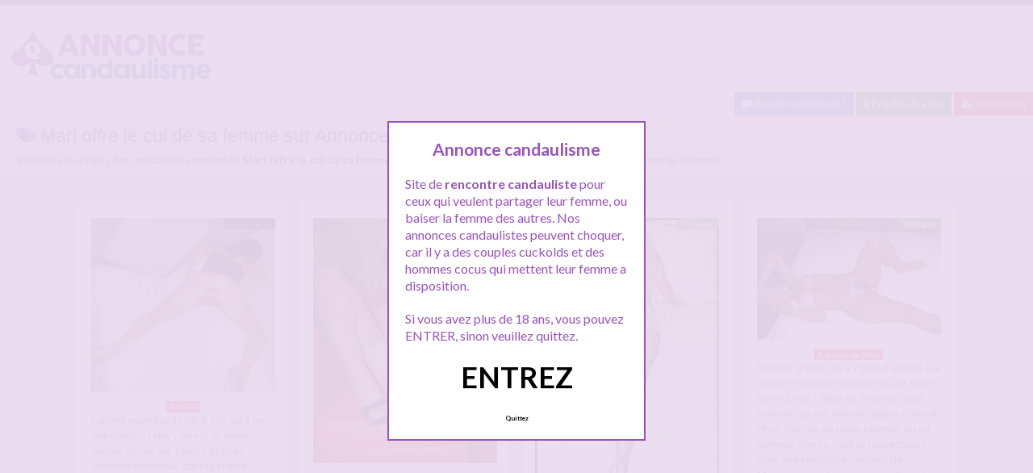

--- FILE ---
content_type: text/html; charset=UTF-8
request_url: http://www.annonce-candaulisme.com/recherche/mari-offre-le-cul-de-sa-femme/
body_size: 11813
content:
<!doctype html>
<!--[if lt IE 7]> <html lang="fr-FR" class="no-js lt-ie9 lt-ie8 lt-ie7" > <![endif]-->
<!--[if IE 7]>    <html lang="fr-FR" class="no-js ie7 lt-ie9 lt-ie8"> <![endif]-->
<!--[if IE 8]>    <html lang="fr-FR" class="no-js ie8 lt-ie9"> <![endif]-->
<!--[if gt IE 8]><!--> <html lang="fr-FR" class="no-js"> <!--<![endif]-->
<head>
<meta charset="UTF-8">
<!-- This content is the property of annonce-candaulisme.COM -->
<!-- no copy is allowed - Since Jan 2015 -->
<script type="text/javascript" language="javascript" src="/wp-content/themes/pinfinity/disclamer.js"></script>
<meta name="viewport" content="width=device-width, initial-scale=1, maximum-scale=1">
<link rel="stylesheet" href="/wp-content/themes/pinfinity/css/bootstrap.min.css">
<link rel="stylesheet" href="https://cdnjs.cloudflare.com/ajax/libs/font-awesome/4.7.0/css/font-awesome.min.css">
<script src="https://code.jquery.com/jquery-3.3.1.slim.min.js" integrity="sha384-q8i/X+965DzO0rT7abK41JStQIAqVgRVzpbzo5smXKp4YfRvH+8abtTE1Pi6jizo" crossorigin="anonymous"></script>
<script src="https://cdnjs.cloudflare.com/ajax/libs/popper.js/1.14.7/umd/popper.min.js" integrity="sha384-UO2eT0CpHqdSJQ6hJty5KVphtPhzWj9WO1clHTMGa3JDZwrnQq4sF86dIHNDz0W1" crossorigin="anonymous"></script>
<script src="https://stackpath.bootstrapcdn.com/bootstrap/4.3.1/js/bootstrap.min.js" integrity="sha384-JjSmVgyd0p3pXB1rRibZUAYoIIy6OrQ6VrjIEaFf/nJGzIxFDsf4x0xIM+B07jRM" crossorigin="anonymous"></script>	
		
<meta name='robots' content='index, follow, max-image-preview:large, max-snippet:-1, max-video-preview:-1' />
	<style>img:is([sizes="auto" i], [sizes^="auto," i]) { contain-intrinsic-size: 3000px 1500px }</style>
	
	<!-- This site is optimized with the Yoast SEO plugin v25.2 - https://yoast.com/wordpress/plugins/seo/ -->
	<title>Recherche Mari offre le cul de sa femme - Annonce-candaulisme.com</title>
	<link rel="canonical" href="https://www.annonce-candaulisme.com/recherche/mari-offre-le-cul-de-sa-femme/" />
	<script type="application/ld+json" class="yoast-schema-graph">{"@context":"https://schema.org","@graph":[{"@type":"CollectionPage","@id":"https://www.annonce-candaulisme.com/recherche/mari-offre-le-cul-de-sa-femme/","url":"https://www.annonce-candaulisme.com/recherche/mari-offre-le-cul-de-sa-femme/","name":"Recherche Mari offre le cul de sa femme - Annonce-candaulisme.com","isPartOf":{"@id":"https://www.annonce-candaulisme.com/#website"},"primaryImageOfPage":{"@id":"https://www.annonce-candaulisme.com/recherche/mari-offre-le-cul-de-sa-femme/#primaryimage"},"image":{"@id":"https://www.annonce-candaulisme.com/recherche/mari-offre-le-cul-de-sa-femme/#primaryimage"},"thumbnailUrl":"https://www.annonce-candaulisme.com/wp-content/uploads/2020/04/cando01-40.jpg","breadcrumb":{"@id":"https://www.annonce-candaulisme.com/recherche/mari-offre-le-cul-de-sa-femme/#breadcrumb"},"inLanguage":"fr-FR"},{"@type":"ImageObject","inLanguage":"fr-FR","@id":"https://www.annonce-candaulisme.com/recherche/mari-offre-le-cul-de-sa-femme/#primaryimage","url":"https://www.annonce-candaulisme.com/wp-content/uploads/2020/04/cando01-40.jpg","contentUrl":"https://www.annonce-candaulisme.com/wp-content/uploads/2020/04/cando01-40.jpg","width":600,"height":568,"caption":"Mari offre le cul de sa femme gourmande a un débutant sur Toulon"},{"@type":"BreadcrumbList","@id":"https://www.annonce-candaulisme.com/recherche/mari-offre-le-cul-de-sa-femme/#breadcrumb","itemListElement":[{"@type":"ListItem","position":1,"name":"Toutes les annonces candaulistes","item":"https://www.annonce-candaulisme.com/"},{"@type":"ListItem","position":2,"name":"Mari offre le cul de sa femme"}]},{"@type":"WebSite","@id":"https://www.annonce-candaulisme.com/#website","url":"https://www.annonce-candaulisme.com/","name":"Annonce Candaulisme","description":"Rencontres candaulistes","publisher":{"@id":"https://www.annonce-candaulisme.com/#organization"},"potentialAction":[{"@type":"SearchAction","target":{"@type":"EntryPoint","urlTemplate":"https://www.annonce-candaulisme.com/?s={search_term_string}"},"query-input":{"@type":"PropertyValueSpecification","valueRequired":true,"valueName":"search_term_string"}}],"inLanguage":"fr-FR"},{"@type":"Organization","@id":"https://www.annonce-candaulisme.com/#organization","name":"Annonce-candaulisme.com","url":"https://www.annonce-candaulisme.com/","logo":{"@type":"ImageObject","inLanguage":"fr-FR","@id":"https://www.annonce-candaulisme.com/#/schema/logo/image/","url":"http://www.annonce-candaulisme.com/wp-content/uploads/2020/04/logoanncando.png","contentUrl":"http://www.annonce-candaulisme.com/wp-content/uploads/2020/04/logoanncando.png","width":294,"height":85,"caption":"Annonce-candaulisme.com"},"image":{"@id":"https://www.annonce-candaulisme.com/#/schema/logo/image/"}}]}</script>
	<!-- / Yoast SEO plugin. -->


<link rel='dns-prefetch' href='//fonts.googleapis.com' />
<script type="text/javascript">
/* <![CDATA[ */
window._wpemojiSettings = {"baseUrl":"https:\/\/s.w.org\/images\/core\/emoji\/15.1.0\/72x72\/","ext":".png","svgUrl":"https:\/\/s.w.org\/images\/core\/emoji\/15.1.0\/svg\/","svgExt":".svg","source":{"concatemoji":"https:\/\/www.annonce-candaulisme.com\/wp-includes\/js\/wp-emoji-release.min.js?ver=6.8.1"}};
/*! This file is auto-generated */
!function(i,n){var o,s,e;function c(e){try{var t={supportTests:e,timestamp:(new Date).valueOf()};sessionStorage.setItem(o,JSON.stringify(t))}catch(e){}}function p(e,t,n){e.clearRect(0,0,e.canvas.width,e.canvas.height),e.fillText(t,0,0);var t=new Uint32Array(e.getImageData(0,0,e.canvas.width,e.canvas.height).data),r=(e.clearRect(0,0,e.canvas.width,e.canvas.height),e.fillText(n,0,0),new Uint32Array(e.getImageData(0,0,e.canvas.width,e.canvas.height).data));return t.every(function(e,t){return e===r[t]})}function u(e,t,n){switch(t){case"flag":return n(e,"\ud83c\udff3\ufe0f\u200d\u26a7\ufe0f","\ud83c\udff3\ufe0f\u200b\u26a7\ufe0f")?!1:!n(e,"\ud83c\uddfa\ud83c\uddf3","\ud83c\uddfa\u200b\ud83c\uddf3")&&!n(e,"\ud83c\udff4\udb40\udc67\udb40\udc62\udb40\udc65\udb40\udc6e\udb40\udc67\udb40\udc7f","\ud83c\udff4\u200b\udb40\udc67\u200b\udb40\udc62\u200b\udb40\udc65\u200b\udb40\udc6e\u200b\udb40\udc67\u200b\udb40\udc7f");case"emoji":return!n(e,"\ud83d\udc26\u200d\ud83d\udd25","\ud83d\udc26\u200b\ud83d\udd25")}return!1}function f(e,t,n){var r="undefined"!=typeof WorkerGlobalScope&&self instanceof WorkerGlobalScope?new OffscreenCanvas(300,150):i.createElement("canvas"),a=r.getContext("2d",{willReadFrequently:!0}),o=(a.textBaseline="top",a.font="600 32px Arial",{});return e.forEach(function(e){o[e]=t(a,e,n)}),o}function t(e){var t=i.createElement("script");t.src=e,t.defer=!0,i.head.appendChild(t)}"undefined"!=typeof Promise&&(o="wpEmojiSettingsSupports",s=["flag","emoji"],n.supports={everything:!0,everythingExceptFlag:!0},e=new Promise(function(e){i.addEventListener("DOMContentLoaded",e,{once:!0})}),new Promise(function(t){var n=function(){try{var e=JSON.parse(sessionStorage.getItem(o));if("object"==typeof e&&"number"==typeof e.timestamp&&(new Date).valueOf()<e.timestamp+604800&&"object"==typeof e.supportTests)return e.supportTests}catch(e){}return null}();if(!n){if("undefined"!=typeof Worker&&"undefined"!=typeof OffscreenCanvas&&"undefined"!=typeof URL&&URL.createObjectURL&&"undefined"!=typeof Blob)try{var e="postMessage("+f.toString()+"("+[JSON.stringify(s),u.toString(),p.toString()].join(",")+"));",r=new Blob([e],{type:"text/javascript"}),a=new Worker(URL.createObjectURL(r),{name:"wpTestEmojiSupports"});return void(a.onmessage=function(e){c(n=e.data),a.terminate(),t(n)})}catch(e){}c(n=f(s,u,p))}t(n)}).then(function(e){for(var t in e)n.supports[t]=e[t],n.supports.everything=n.supports.everything&&n.supports[t],"flag"!==t&&(n.supports.everythingExceptFlag=n.supports.everythingExceptFlag&&n.supports[t]);n.supports.everythingExceptFlag=n.supports.everythingExceptFlag&&!n.supports.flag,n.DOMReady=!1,n.readyCallback=function(){n.DOMReady=!0}}).then(function(){return e}).then(function(){var e;n.supports.everything||(n.readyCallback(),(e=n.source||{}).concatemoji?t(e.concatemoji):e.wpemoji&&e.twemoji&&(t(e.twemoji),t(e.wpemoji)))}))}((window,document),window._wpemojiSettings);
/* ]]> */
</script>
<link rel='stylesheet' id='fancybox-css' href='https://www.annonce-candaulisme.com/wp-content/themes/pinfinity/panel/scripts/fancybox-2.1.5/jquery.fancybox.css?ver=2.1.5' type='text/css' media='all' />
<style id='wp-emoji-styles-inline-css' type='text/css'>

	img.wp-smiley, img.emoji {
		display: inline !important;
		border: none !important;
		box-shadow: none !important;
		height: 1em !important;
		width: 1em !important;
		margin: 0 0.07em !important;
		vertical-align: -0.1em !important;
		background: none !important;
		padding: 0 !important;
	}
</style>
<link rel='stylesheet' id='wp-block-library-css' href='https://www.annonce-candaulisme.com/wp-includes/css/dist/block-library/style.min.css?ver=6.8.1' type='text/css' media='all' />
<style id='classic-theme-styles-inline-css' type='text/css'>
/*! This file is auto-generated */
.wp-block-button__link{color:#fff;background-color:#32373c;border-radius:9999px;box-shadow:none;text-decoration:none;padding:calc(.667em + 2px) calc(1.333em + 2px);font-size:1.125em}.wp-block-file__button{background:#32373c;color:#fff;text-decoration:none}
</style>
<style id='global-styles-inline-css' type='text/css'>
:root{--wp--preset--aspect-ratio--square: 1;--wp--preset--aspect-ratio--4-3: 4/3;--wp--preset--aspect-ratio--3-4: 3/4;--wp--preset--aspect-ratio--3-2: 3/2;--wp--preset--aspect-ratio--2-3: 2/3;--wp--preset--aspect-ratio--16-9: 16/9;--wp--preset--aspect-ratio--9-16: 9/16;--wp--preset--color--black: #000000;--wp--preset--color--cyan-bluish-gray: #abb8c3;--wp--preset--color--white: #ffffff;--wp--preset--color--pale-pink: #f78da7;--wp--preset--color--vivid-red: #cf2e2e;--wp--preset--color--luminous-vivid-orange: #ff6900;--wp--preset--color--luminous-vivid-amber: #fcb900;--wp--preset--color--light-green-cyan: #7bdcb5;--wp--preset--color--vivid-green-cyan: #00d084;--wp--preset--color--pale-cyan-blue: #8ed1fc;--wp--preset--color--vivid-cyan-blue: #0693e3;--wp--preset--color--vivid-purple: #9b51e0;--wp--preset--gradient--vivid-cyan-blue-to-vivid-purple: linear-gradient(135deg,rgba(6,147,227,1) 0%,rgb(155,81,224) 100%);--wp--preset--gradient--light-green-cyan-to-vivid-green-cyan: linear-gradient(135deg,rgb(122,220,180) 0%,rgb(0,208,130) 100%);--wp--preset--gradient--luminous-vivid-amber-to-luminous-vivid-orange: linear-gradient(135deg,rgba(252,185,0,1) 0%,rgba(255,105,0,1) 100%);--wp--preset--gradient--luminous-vivid-orange-to-vivid-red: linear-gradient(135deg,rgba(255,105,0,1) 0%,rgb(207,46,46) 100%);--wp--preset--gradient--very-light-gray-to-cyan-bluish-gray: linear-gradient(135deg,rgb(238,238,238) 0%,rgb(169,184,195) 100%);--wp--preset--gradient--cool-to-warm-spectrum: linear-gradient(135deg,rgb(74,234,220) 0%,rgb(151,120,209) 20%,rgb(207,42,186) 40%,rgb(238,44,130) 60%,rgb(251,105,98) 80%,rgb(254,248,76) 100%);--wp--preset--gradient--blush-light-purple: linear-gradient(135deg,rgb(255,206,236) 0%,rgb(152,150,240) 100%);--wp--preset--gradient--blush-bordeaux: linear-gradient(135deg,rgb(254,205,165) 0%,rgb(254,45,45) 50%,rgb(107,0,62) 100%);--wp--preset--gradient--luminous-dusk: linear-gradient(135deg,rgb(255,203,112) 0%,rgb(199,81,192) 50%,rgb(65,88,208) 100%);--wp--preset--gradient--pale-ocean: linear-gradient(135deg,rgb(255,245,203) 0%,rgb(182,227,212) 50%,rgb(51,167,181) 100%);--wp--preset--gradient--electric-grass: linear-gradient(135deg,rgb(202,248,128) 0%,rgb(113,206,126) 100%);--wp--preset--gradient--midnight: linear-gradient(135deg,rgb(2,3,129) 0%,rgb(40,116,252) 100%);--wp--preset--font-size--small: 13px;--wp--preset--font-size--medium: 20px;--wp--preset--font-size--large: 36px;--wp--preset--font-size--x-large: 42px;--wp--preset--spacing--20: 0.44rem;--wp--preset--spacing--30: 0.67rem;--wp--preset--spacing--40: 1rem;--wp--preset--spacing--50: 1.5rem;--wp--preset--spacing--60: 2.25rem;--wp--preset--spacing--70: 3.38rem;--wp--preset--spacing--80: 5.06rem;--wp--preset--shadow--natural: 6px 6px 9px rgba(0, 0, 0, 0.2);--wp--preset--shadow--deep: 12px 12px 50px rgba(0, 0, 0, 0.4);--wp--preset--shadow--sharp: 6px 6px 0px rgba(0, 0, 0, 0.2);--wp--preset--shadow--outlined: 6px 6px 0px -3px rgba(255, 255, 255, 1), 6px 6px rgba(0, 0, 0, 1);--wp--preset--shadow--crisp: 6px 6px 0px rgba(0, 0, 0, 1);}:where(.is-layout-flex){gap: 0.5em;}:where(.is-layout-grid){gap: 0.5em;}body .is-layout-flex{display: flex;}.is-layout-flex{flex-wrap: wrap;align-items: center;}.is-layout-flex > :is(*, div){margin: 0;}body .is-layout-grid{display: grid;}.is-layout-grid > :is(*, div){margin: 0;}:where(.wp-block-columns.is-layout-flex){gap: 2em;}:where(.wp-block-columns.is-layout-grid){gap: 2em;}:where(.wp-block-post-template.is-layout-flex){gap: 1.25em;}:where(.wp-block-post-template.is-layout-grid){gap: 1.25em;}.has-black-color{color: var(--wp--preset--color--black) !important;}.has-cyan-bluish-gray-color{color: var(--wp--preset--color--cyan-bluish-gray) !important;}.has-white-color{color: var(--wp--preset--color--white) !important;}.has-pale-pink-color{color: var(--wp--preset--color--pale-pink) !important;}.has-vivid-red-color{color: var(--wp--preset--color--vivid-red) !important;}.has-luminous-vivid-orange-color{color: var(--wp--preset--color--luminous-vivid-orange) !important;}.has-luminous-vivid-amber-color{color: var(--wp--preset--color--luminous-vivid-amber) !important;}.has-light-green-cyan-color{color: var(--wp--preset--color--light-green-cyan) !important;}.has-vivid-green-cyan-color{color: var(--wp--preset--color--vivid-green-cyan) !important;}.has-pale-cyan-blue-color{color: var(--wp--preset--color--pale-cyan-blue) !important;}.has-vivid-cyan-blue-color{color: var(--wp--preset--color--vivid-cyan-blue) !important;}.has-vivid-purple-color{color: var(--wp--preset--color--vivid-purple) !important;}.has-black-background-color{background-color: var(--wp--preset--color--black) !important;}.has-cyan-bluish-gray-background-color{background-color: var(--wp--preset--color--cyan-bluish-gray) !important;}.has-white-background-color{background-color: var(--wp--preset--color--white) !important;}.has-pale-pink-background-color{background-color: var(--wp--preset--color--pale-pink) !important;}.has-vivid-red-background-color{background-color: var(--wp--preset--color--vivid-red) !important;}.has-luminous-vivid-orange-background-color{background-color: var(--wp--preset--color--luminous-vivid-orange) !important;}.has-luminous-vivid-amber-background-color{background-color: var(--wp--preset--color--luminous-vivid-amber) !important;}.has-light-green-cyan-background-color{background-color: var(--wp--preset--color--light-green-cyan) !important;}.has-vivid-green-cyan-background-color{background-color: var(--wp--preset--color--vivid-green-cyan) !important;}.has-pale-cyan-blue-background-color{background-color: var(--wp--preset--color--pale-cyan-blue) !important;}.has-vivid-cyan-blue-background-color{background-color: var(--wp--preset--color--vivid-cyan-blue) !important;}.has-vivid-purple-background-color{background-color: var(--wp--preset--color--vivid-purple) !important;}.has-black-border-color{border-color: var(--wp--preset--color--black) !important;}.has-cyan-bluish-gray-border-color{border-color: var(--wp--preset--color--cyan-bluish-gray) !important;}.has-white-border-color{border-color: var(--wp--preset--color--white) !important;}.has-pale-pink-border-color{border-color: var(--wp--preset--color--pale-pink) !important;}.has-vivid-red-border-color{border-color: var(--wp--preset--color--vivid-red) !important;}.has-luminous-vivid-orange-border-color{border-color: var(--wp--preset--color--luminous-vivid-orange) !important;}.has-luminous-vivid-amber-border-color{border-color: var(--wp--preset--color--luminous-vivid-amber) !important;}.has-light-green-cyan-border-color{border-color: var(--wp--preset--color--light-green-cyan) !important;}.has-vivid-green-cyan-border-color{border-color: var(--wp--preset--color--vivid-green-cyan) !important;}.has-pale-cyan-blue-border-color{border-color: var(--wp--preset--color--pale-cyan-blue) !important;}.has-vivid-cyan-blue-border-color{border-color: var(--wp--preset--color--vivid-cyan-blue) !important;}.has-vivid-purple-border-color{border-color: var(--wp--preset--color--vivid-purple) !important;}.has-vivid-cyan-blue-to-vivid-purple-gradient-background{background: var(--wp--preset--gradient--vivid-cyan-blue-to-vivid-purple) !important;}.has-light-green-cyan-to-vivid-green-cyan-gradient-background{background: var(--wp--preset--gradient--light-green-cyan-to-vivid-green-cyan) !important;}.has-luminous-vivid-amber-to-luminous-vivid-orange-gradient-background{background: var(--wp--preset--gradient--luminous-vivid-amber-to-luminous-vivid-orange) !important;}.has-luminous-vivid-orange-to-vivid-red-gradient-background{background: var(--wp--preset--gradient--luminous-vivid-orange-to-vivid-red) !important;}.has-very-light-gray-to-cyan-bluish-gray-gradient-background{background: var(--wp--preset--gradient--very-light-gray-to-cyan-bluish-gray) !important;}.has-cool-to-warm-spectrum-gradient-background{background: var(--wp--preset--gradient--cool-to-warm-spectrum) !important;}.has-blush-light-purple-gradient-background{background: var(--wp--preset--gradient--blush-light-purple) !important;}.has-blush-bordeaux-gradient-background{background: var(--wp--preset--gradient--blush-bordeaux) !important;}.has-luminous-dusk-gradient-background{background: var(--wp--preset--gradient--luminous-dusk) !important;}.has-pale-ocean-gradient-background{background: var(--wp--preset--gradient--pale-ocean) !important;}.has-electric-grass-gradient-background{background: var(--wp--preset--gradient--electric-grass) !important;}.has-midnight-gradient-background{background: var(--wp--preset--gradient--midnight) !important;}.has-small-font-size{font-size: var(--wp--preset--font-size--small) !important;}.has-medium-font-size{font-size: var(--wp--preset--font-size--medium) !important;}.has-large-font-size{font-size: var(--wp--preset--font-size--large) !important;}.has-x-large-font-size{font-size: var(--wp--preset--font-size--x-large) !important;}
:where(.wp-block-post-template.is-layout-flex){gap: 1.25em;}:where(.wp-block-post-template.is-layout-grid){gap: 1.25em;}
:where(.wp-block-columns.is-layout-flex){gap: 2em;}:where(.wp-block-columns.is-layout-grid){gap: 2em;}
:root :where(.wp-block-pullquote){font-size: 1.5em;line-height: 1.6;}
</style>
<link rel='stylesheet' id='google-font-lato-yanone-kaffeesatz-css' href='http://fonts.googleapis.com/css?family=Lato%3A400%2C700%2C400italic%7CYanone+Kaffeesatz&#038;ver=6.8.1' type='text/css' media='all' />
<link rel='stylesheet' id='ci-style-css' href='https://www.annonce-candaulisme.com/wp-content/themes/pinfinity/style.css?ver=1.8' type='text/css' media='screen' />
<link rel='stylesheet' id='ci-color-scheme-css' href='https://www.annonce-candaulisme.com/wp-content/themes/pinfinity/colors/purple.css?ver=6.8.1' type='text/css' media='all' />
<script type="text/javascript" src="https://www.annonce-candaulisme.com/wp-includes/js/jquery/jquery.min.js?ver=3.7.1" id="jquery-core-js"></script>
<script type="text/javascript" src="https://www.annonce-candaulisme.com/wp-includes/js/jquery/jquery-migrate.min.js?ver=3.4.1" id="jquery-migrate-js"></script>
<script type="text/javascript" src="https://www.annonce-candaulisme.com/wp-content/themes/pinfinity/panel/scripts/modernizr-2.6.2.js?ver=6.8.1" id="modernizr-js"></script>
<link rel="https://api.w.org/" href="https://www.annonce-candaulisme.com/wp-json/" /><link rel="alternate" title="JSON" type="application/json" href="https://www.annonce-candaulisme.com/wp-json/wp/v2/tags/1694" /><link rel="EditURI" type="application/rsd+xml" title="RSD" href="https://www.annonce-candaulisme.com/xmlrpc.php?rsd" />
<meta name="generator" content="WordPress 6.8.1" />
<script type="text/javascript">
	window._wp_rp_static_base_url = 'https://wprp.sovrn.com/static/';
	window._wp_rp_wp_ajax_url = "https://www.annonce-candaulisme.com/wp-admin/admin-ajax.php";
	window._wp_rp_plugin_version = '3.6.4';
	window._wp_rp_post_id = '2438';
	window._wp_rp_num_rel_posts = '6';
	window._wp_rp_thumbnails = true;
	window._wp_rp_post_title = 'Mari+offre+le+cul+de+sa+femme+gourmande+a+un+d%C3%A9butant+sur+Toulon';
	window._wp_rp_post_tags = ['rencontre+candauliste+toulon', 'mari+offre+le+cul+de+sa+femme', 'femme+gourmande', 'candaulisme+toulon', 'couple+candauliste+toulon', 'toulon', 'sur', 'femm', 'la', 'san', 'nina', 'aux', 'le', 'ell', 'de', 'nouveau', 'joli', 'mari', 'photo', 'pa', 'homm'];
	window._wp_rp_promoted_content = true;
</script>
<link rel="stylesheet" href="https://www.annonce-candaulisme.com/wp-content/plugins/wordpress-23-related-posts-plugin/static/themes/vertical.css?version=3.6.4" />
<!-- Analytics by WP Statistics - https://wp-statistics.com -->
<!-- Google tag (gtag.js) -->
<script async src="https://www.googletagmanager.com/gtag/js?id=G-7GEB19YDF6"></script>
<script>
  window.dataLayer = window.dataLayer || [];
  function gtag(){dataLayer.push(arguments);}
  gtag('js', new Date());

  gtag('config', 'G-7GEB19YDF6');
</script><link rel="apple-touch-icon" href="http://www.annonce-candaulisme.com/wp-content/uploads/2020/04/apple-touch-icon.png" /><link rel="apple-touch-icon" sizes="72x72" href="http://www.annonce-candaulisme.com/wp-content/uploads/2020/04/apple-touch-icon.png" /><link rel="apple-touch-icon" sizes="114x114" href="http://www.annonce-candaulisme.com/wp-content/uploads/2020/04/apple-touch-icon.png" /><link rel="pingback" href="https://www.annonce-candaulisme.com/xmlrpc.php" /><link rel="icon" href="https://www.annonce-candaulisme.com/wp-content/uploads/2024/11/favicon.png" sizes="32x32" />
<link rel="icon" href="https://www.annonce-candaulisme.com/wp-content/uploads/2024/11/favicon.png" sizes="192x192" />
<link rel="apple-touch-icon" href="https://www.annonce-candaulisme.com/wp-content/uploads/2024/11/favicon.png" />
<meta name="msapplication-TileImage" content="https://www.annonce-candaulisme.com/wp-content/uploads/2024/11/favicon.png" />
				<style type="text/css">
					body{background-color: #e0e0e0;background-repeat: repeat;} 				</style>
						</head>
<body class="archive tag tag-mari-offre-le-cul-de-sa-femme tag-1694 wp-theme-pinfinity ci-pinfinity ci-pinfinity-1-8 ci-scheme-purple">
<header id="header">
	<div class="pre-head show-on-mobile">
		<div class="wrap group">
			<div class="pre-head-wgt group">
							</div>
		</div>
	</div>
	<div id="site-head">
		<div class="wrap group">
			<hgroup class="logo imglogo">
				<p><a title="Annonce Candaulisme" href="https://www.annonce-candaulisme.com"><img src="http://www.annonce-candaulisme.com/wp-content/uploads/2020/04/logoanncando.png" alt="Annonce Candaulisme" /></a></p>			</hgroup>

			<div class="header-wgt group">
							</div>
		</div>
	</div>
		
		<div align=right><a title="Baisez maintenant !" href="https://www.leplancul.com/ouverture-compte/go.php" target="_blank" class="btn btn-sm btn-primary active"><i class="fa fa-comment" aria-hidden="true"></i> Baisez maintenant !</a>

		<a title="candaulisme proche de vous" href="/rencontre/proche-de-vous/" class="btn btn-sm btn-success active"><i class="fa fa-map-marker"></i> Proche de vous</a>
		<a title="Inscription pour une rencontre candau" href="/inscription-gratuite/" class="btn btn-sm  btn-danger active"><i class="fa fa-user-plus"></i> Inscription</a>
		</div>	
	
		
		    <div class="alert alert-info">
        <h1 class="h4"><i class="fa fa-tags"></i> Mari offre le cul de sa femme sur Annonces candaulisme.</h1>
        <p class="mb-0">Voici tous les profils des candaulistes parlant de <b>Mari offre le cul de sa femme</b>, n'hésitez pas à les consulter et vous inscrire pour entamer le dialogue.</p>
			
    </div>
</header>
<br />
<div id="box-container">
	<div id="entry-listing" class="group">
																	<article id="post-2438" class="entry box format-standard post-2438 post type-post status-publish has-post-thumbnail hentry category-toulon tag-candaulisme-toulon tag-couple-candauliste-toulon tag-femme-gourmande tag-mari-offre-le-cul-de-sa-femme tag-rencontre-candauliste-toulon">
					<div class="entry-content-cnt">
	<div class="entry-content">
						<div class='status' style='position: absolute; top: 20px; right: 16px; z-index: 999; padding: 1px 6px; background: #000000; border: 0; border-bottom-left-radius: 4px; font-weight: bold; font-size: 10px;'>Hors ligne</div>			
		<a href="https://www.annonce-candaulisme.com/mari-offre-le-cul-de-sa-femme-gourmande-a-un-debutant-sur-toulon/" title="Mari offre le cul de sa femme gourmande a un débutant sur Toulon">
			<img src="https://www.annonce-candaulisme.com/wp-content/uploads/2020/04/cando01-40-500x473.jpg" class="attachment-ci_listing_thumb size-ci_listing_thumb wp-post-image" alt="Mari offre le cul de sa femme gourmande a un débutant sur Toulon" decoding="async" fetchpriority="high" />		</a>
		<div align="center">
		<a title="Candaulisme Toulon" href="https://www.annonce-candaulisme.com/rencontre/toulon/"><span class="badge badge-danger">Toulon</span></a> </div>
				
				
		<p>Femme gourmande offre son cul à un débutant!!!! Hey , on est un jeune couple qui vit sur Toulon et nous sommes nouveaux dans la région. Kevin le mari cocu qui offre le cul de sa femme Nina à un mec débutant, on n&rsquo;a encore jamais essayer avec un  homme. En général ma douce et tendre apprécie la compagnie d&rsquo;une consœur mais puisque nous prenons[&#8230;]</p>
	</div>
</div>
<div class="entry-desc">
	<h3><a class="h5" href="https://www.annonce-candaulisme.com/mari-offre-le-cul-de-sa-femme-gourmande-a-un-debutant-sur-toulon/" title="Candaulisme : Mari offre le cul de sa femme gourmande a un débutant sur Toulon">Mari offre le cul de sa femme gourmande a un débutant sur Toulon</a></h3>
</div>




				</article>
					
				
																												<article id="post-2397" class="entry box format-standard post-2397 post type-post status-publish has-post-thumbnail hentry category-proche-de-vous tag-amant-attitre tag-candauliste-confirme tag-couple-libertin-coquin tag-gourmande-libertine tag-homme-galant tag-plan-candauliste tag-relation-candauliste">
							<div class="entry-content-cnt">
	<div class="entry-content">
						<div class='status' style='position: absolute; top: 20px; right: 16px; z-index: 999; padding: 1px 6px; background: #000000; border: 0; border-bottom-left-radius: 4px; font-weight: bold; font-size: 10px;'>Hors ligne</div>			
		<a href="https://www.annonce-candaulisme.com/plan-candauliste-avec-ce-couple-libertin/" title="Plan candauliste avec ce couple libertin">
			<img src="https://www.annonce-candaulisme.com/wp-content/uploads/2020/04/cando01-2-500x667.jpg" class="attachment-ci_listing_thumb size-ci_listing_thumb wp-post-image" alt="Plan candauliste avec ce couple libertin" decoding="async" loading="lazy" />		</a>
		<div align="center">
		<a title="Candaulisme A moins de 5Km" href="https://www.annonce-candaulisme.com/rencontre/proche-de-vous/"><span class="badge badge-danger">A moins de 5Km</span></a> </div>
				
				
		<p>Nadia et Pascal couple libertin coquin. Elle 31 ans blonde très jolie gourmande libertine, lui 38 ans, candauliste confirmé qui aime beaucoup offrir sa jolie femme à d&rsquo;autres hommes pour jeux sexuels. Nous venons ici car sur les autres sites de rencontres nous n&rsquo;arrivons pas a trouver la perle rare. Nous aimerions rencontrer un bel homme galant et expérimenté pour s&rsquo;occuper de ma femme, avec[&#8230;]</p>
	</div>
</div>
<div class="entry-desc">
	<h3><a class="h5" href="https://www.annonce-candaulisme.com/plan-candauliste-avec-ce-couple-libertin/" title="Candaulisme : Plan candauliste avec ce couple libertin">Plan candauliste avec ce couple libertin</a></h3>
</div>




							</article>
																					<article id="post-2395" class="entry box format-standard post-2395 post type-post status-publish has-post-thumbnail hentry category-proche-de-vous tag-couple-candau tag-couple-libertin-mature tag-mari-cocu tag-rencontre-candauliste">
							<div class="entry-content-cnt">
	<div class="entry-content">
						<div class='status' style='position: absolute; top: 20px; right: 16px; z-index: 999; padding: 1px 6px; background: #22780F; border: 0; border-bottom-left-radius: 4px; font-weight: bold; font-size: 10px; color: #ffffff;'>En ligne</div>			
		<a href="https://www.annonce-candaulisme.com/couple-mature-libertin-pour-une-rencontre-candauliste/" title="Couple mature libertin pour une rencontre candauliste">
			<img src="https://www.annonce-candaulisme.com/wp-content/uploads/2020/04/cando01-1-500x761.jpg" class="attachment-ci_listing_thumb size-ci_listing_thumb wp-post-image" alt="Couple mature libertin pour une rencontre candauliste" decoding="async" loading="lazy" />		</a>
		<div align="center">
		<a title="Candaulisme A moins de 5Km" href="https://www.annonce-candaulisme.com/rencontre/proche-de-vous/"><span class="badge badge-danger">A moins de 5Km</span></a> </div>
				
				
		<p>Salut à tous les candau ! On espère que vous allez bien et que vous êtes comme nous ici pour faire des coquineries ! On est un couple libertin mature qui vient sur ce site pour une rencontre candauliste. D&rsquo;habitude, on est plutot échangistes depuis une quinzaine d&rsquo;années, mais ma belle Léonie à décidé que je devais lui trouver un beau jeune homme pour qu&rsquo;elle[&#8230;]</p>
	</div>
</div>
<div class="entry-desc">
	<h3><a class="h5" href="https://www.annonce-candaulisme.com/couple-mature-libertin-pour-une-rencontre-candauliste/" title="Candaulisme : Couple mature libertin pour une rencontre candauliste">Couple mature libertin pour une rencontre candauliste</a></h3>
</div>




							</article>
																					<article id="post-2975" class="entry box format-standard post-2975 post type-post status-publish has-post-thumbnail hentry category-proche-de-vous tag-candaulisme-hotel tag-couple-candauliste-hotel tag-rencontre-hotel">
							<div class="entry-content-cnt">
	<div class="entry-content">
						<div class='status' style='position: absolute; top: 20px; right: 16px; z-index: 999; padding: 1px 6px; background: #22780F; border: 0; border-bottom-left-radius: 4px; font-weight: bold; font-size: 10px; color: #ffffff;'>En ligne</div>			
		<a href="https://www.annonce-candaulisme.com/rencontre-candauliste-ce-soir-a-lhotel/" title="Rencontre candauliste ce soir a l’hôtel">
			<img src="https://www.annonce-candaulisme.com/wp-content/uploads/2020/09/plan-cando-1-500x331.jpg" class="attachment-ci_listing_thumb size-ci_listing_thumb wp-post-image" alt="Rencontre candauliste ce soir a l’hôtel" decoding="async" loading="lazy" />		</a>
		<div align="center">
		<a title="Candaulisme A moins de 5Km" href="https://www.annonce-candaulisme.com/rencontre/proche-de-vous/"><span class="badge badge-danger">A moins de 5Km</span></a> </div>
				
				
		<p>Bonjour à tous On s&rsquo;y prend un peu à la dernière minute mais bon qui ne tente rien n&rsquo;a rien ! Allez on se lance, nous sommes ce soir dans la région a l&rsquo;hotel, et on cherche un jeune homme, ou un homme, sympa, cool et respectueux pour une rencontre candauliste. Monsieur viendra vous accueillir en bas de l&rsquo;hotel, puis il vous emmènera dans la[&#8230;]</p>
	</div>
</div>
<div class="entry-desc">
	<h3><a class="h5" href="https://www.annonce-candaulisme.com/rencontre-candauliste-ce-soir-a-lhotel/" title="Candaulisme : Rencontre candauliste ce soir a l’hôtel">Rencontre candauliste ce soir a l’hôtel</a></h3>
</div>




							</article>
																					<article id="post-2982" class="entry box format-standard post-2982 post type-post status-publish has-post-thumbnail hentry category-proche-de-vous tag-couple-cuckold tag-homme-cuckold tag-prete-sa-femme">
							<div class="entry-content-cnt">
	<div class="entry-content">
						<div class='status' style='position: absolute; top: 20px; right: 16px; z-index: 999; padding: 1px 6px; background: #22780F; border: 0; border-bottom-left-radius: 4px; font-weight: bold; font-size: 10px; color: #ffffff;'>En ligne</div>			
		<a href="https://www.annonce-candaulisme.com/homme-cuckold-cherche-amant-pour-sa-femme/" title="Homme cuckold cherche amant pour sa femme">
			<img src="https://www.annonce-candaulisme.com/wp-content/uploads/2020/10/cuckold01.jpg" class="attachment-ci_listing_thumb size-ci_listing_thumb wp-post-image" alt="Homme cuckold cherche amant pour sa femme" decoding="async" loading="lazy" />		</a>
		<div align="center">
		<a title="Candaulisme A moins de 5Km" href="https://www.annonce-candaulisme.com/rencontre/proche-de-vous/"><span class="badge badge-danger">A moins de 5Km</span></a> </div>
				
				
		<p>Hello &#8230; j&rsquo;espère trouver sur ce site candaulisme ce que je recherche. Ma femme est beaucoup plus jeune que moi, elle a 28 ans. Elle est d&rsquo;origine Ukrainienne, voici une photo d&rsquo;elle et comme vous le voyez elle est très sexy et attirante. Grande, très portée sur le sexe, elle a réussi a me convaincre qu&rsquo;avec mon âge (57 ans) je n&rsquo;avais plus le niveau[&#8230;]</p>
	</div>
</div>
<div class="entry-desc">
	<h3><a class="h5" href="https://www.annonce-candaulisme.com/homme-cuckold-cherche-amant-pour-sa-femme/" title="Candaulisme : Homme cuckold cherche amant pour sa femme">Homme cuckold cherche amant pour sa femme</a></h3>
</div>




							</article>
																					<article id="post-2400" class="entry box format-standard post-2400 post type-post status-publish has-post-thumbnail hentry category-proche-de-vous tag-cple-exhib tag-photos-coquines tag-rencontre-candauliste tag-voyeur-coquin">
							<div class="entry-content-cnt">
	<div class="entry-content">
						<div class='status' style='position: absolute; top: 20px; right: 16px; z-index: 999; padding: 1px 6px; background: #22780F; border: 0; border-bottom-left-radius: 4px; font-weight: bold; font-size: 10px; color: #ffffff;'>En ligne</div>			
		<a href="https://www.annonce-candaulisme.com/cherchons-un-voyeur-pour-rencontre-candauliste/" title="Cherchons un voyeur pour rencontre candauliste">
			<img src="https://www.annonce-candaulisme.com/wp-content/uploads/2020/04/cando01-3-500x404.jpg" class="attachment-ci_listing_thumb size-ci_listing_thumb wp-post-image" alt="Cherchons un voyeur pour rencontre candauliste" decoding="async" loading="lazy" />		</a>
		<div align="center">
		<a title="Candaulisme A moins de 5Km" href="https://www.annonce-candaulisme.com/rencontre/proche-de-vous/"><span class="badge badge-danger">A moins de 5Km</span></a> </div>
				
				
		<p>Salut à tous les mecs du site ! Nous sommes un cple exhib qui aime beaucoup vadrouiller le soir dans différents parkings et petits bois de la région, monsieur adore montrer sa femme sexy. Nous cherchons un voyeur pour rencontre candauliste le soir vers 22h00. Madame commencera par se dévêtir dans la voiture pour se montrer, en dessous sexy, puis si vous êtes sympa et[&#8230;]</p>
	</div>
</div>
<div class="entry-desc">
	<h3><a class="h5" href="https://www.annonce-candaulisme.com/cherchons-un-voyeur-pour-rencontre-candauliste/" title="Candaulisme : Cherchons un voyeur pour rencontre candauliste">Cherchons un voyeur pour rencontre candauliste</a></h3>
</div>




							</article>
																					<article id="post-2979" class="entry box format-standard post-2979 post type-post status-publish has-post-thumbnail hentry category-proche-de-vous tag-pipe-nature tag-sucer-candaulisme tag-sucer-nature">
							<div class="entry-content-cnt">
	<div class="entry-content">
						<div class='status' style='position: absolute; top: 20px; right: 16px; z-index: 999; padding: 1px 6px; background: #000000; border: 0; border-bottom-left-radius: 4px; font-weight: bold; font-size: 10px;'>Hors ligne</div>			
		<a href="https://www.annonce-candaulisme.com/ma-femme-vous-suce-nature-et-vous-repartez/" title="Ma femme vous suce nature et vous repartez">
			<img src="https://www.annonce-candaulisme.com/wp-content/uploads/2020/09/plan-cando-3-500x375.jpg" class="attachment-ci_listing_thumb size-ci_listing_thumb wp-post-image" alt="Ma femme vous suce nature et vous repartez" decoding="async" loading="lazy" />		</a>
		<div align="center">
		<a title="Candaulisme A moins de 5Km" href="https://www.annonce-candaulisme.com/rencontre/proche-de-vous/"><span class="badge badge-danger">A moins de 5Km</span></a> </div>
				
				
		<p>Salut. Ma femme et moi avons un fantasme basé sur la fellation (et uniquement la fellation) &#8230; nous recherchons donc des candidats qui aimeraient jouer a ce petit jeu coquin. Vous venez chez nous, ma femme vous suce nature jusqu&rsquo;au bout, et ensuite vous repartez ni vu ni connu. C&rsquo;est assez bref, rapide et excitant, et nous espérons trouver ici des mecs sérieux ayant envie[&#8230;]</p>
	</div>
</div>
<div class="entry-desc">
	<h3><a class="h5" href="https://www.annonce-candaulisme.com/ma-femme-vous-suce-nature-et-vous-repartez/" title="Candaulisme : Ma femme vous suce nature et vous repartez">Ma femme vous suce nature et vous repartez</a></h3>
</div>




							</article>
																												<article class="entry box">
							<div class="entry-content-cnt">
								<aside id="randomize-2" class="widget randomize group">Si tu es un jeune a la recherche d'un <strong><a href="https://www.planqetudiant.com/" title="plan cul etudiant">plan cul etudiant</a></strong> je te conseille de tenter un <strong><a href="https://www.planqcougar.com" title="plan cul cougar">plan cul cougar</a></strong> avec une mature qui a de l'expérience ...</aside><aside id="tag_cloud-2" class="widget widget_tag_cloud group"><h3 class="widget-title">Recherche candaulisme</h3><div class="tagcloud"><a href="https://www.annonce-candaulisme.com/recherche/amant-coquin/" class="tag-cloud-link tag-link-2157 tag-link-position-1" style="font-size: 11.876923076923pt;" aria-label="amant coquin (2 éléments)">amant coquin</a>
<a href="https://www.annonce-candaulisme.com/recherche/baise-avec-inconnu/" class="tag-cloud-link tag-link-1680 tag-link-position-2" style="font-size: 14.461538461538pt;" aria-label="baise avec inconnu (3 éléments)">baise avec inconnu</a>
<a href="https://www.annonce-candaulisme.com/recherche/bonne-grosse-pipe/" class="tag-cloud-link tag-link-2018 tag-link-position-3" style="font-size: 14.461538461538pt;" aria-label="bonne grosse pipe (3 éléments)">bonne grosse pipe</a>
<a href="https://www.annonce-candaulisme.com/recherche/candaulisme/" class="tag-cloud-link tag-link-2348 tag-link-position-4" style="font-size: 11.876923076923pt;" aria-label="candaulisme (2 éléments)">candaulisme</a>
<a href="https://www.annonce-candaulisme.com/recherche/candaulisme-arabe/" class="tag-cloud-link tag-link-2242 tag-link-position-5" style="font-size: 11.876923076923pt;" aria-label="candaulisme arabe (2 éléments)">candaulisme arabe</a>
<a href="https://www.annonce-candaulisme.com/recherche/candaulisme-en-club/" class="tag-cloud-link tag-link-2127 tag-link-position-6" style="font-size: 11.876923076923pt;" aria-label="candaulisme en club (2 éléments)">candaulisme en club</a>
<a href="https://www.annonce-candaulisme.com/recherche/candaulisme-en-exterieur/" class="tag-cloud-link tag-link-1703 tag-link-position-7" style="font-size: 11.876923076923pt;" aria-label="candaulisme en extérieur (2 éléments)">candaulisme en extérieur</a>
<a href="https://www.annonce-candaulisme.com/recherche/candaulisme-hotel/" class="tag-cloud-link tag-link-2176 tag-link-position-8" style="font-size: 14.461538461538pt;" aria-label="candaulisme hotel (3 éléments)">candaulisme hotel</a>
<a href="https://www.annonce-candaulisme.com/recherche/candaulisme-la-roche-sur-yon/" class="tag-cloud-link tag-link-1938 tag-link-position-9" style="font-size: 8pt;" aria-label="candaulisme La Roche-sur-Yon (1 élément)">candaulisme La Roche-sur-Yon</a>
<a href="https://www.annonce-candaulisme.com/recherche/candaulisme-la-rochelle/" class="tag-cloud-link tag-link-1941 tag-link-position-10" style="font-size: 8pt;" aria-label="candaulisme La Rochelle (1 élément)">candaulisme La Rochelle</a>
<a href="https://www.annonce-candaulisme.com/recherche/candaulisme-laval/" class="tag-cloud-link tag-link-1944 tag-link-position-11" style="font-size: 8pt;" aria-label="candaulisme Laval (1 élément)">candaulisme Laval</a>
<a href="https://www.annonce-candaulisme.com/recherche/candaulisme-plage/" class="tag-cloud-link tag-link-2151 tag-link-position-12" style="font-size: 11.876923076923pt;" aria-label="candaulisme plage (2 éléments)">candaulisme plage</a>
<a href="https://www.annonce-candaulisme.com/recherche/candaulisme-vacances/" class="tag-cloud-link tag-link-2247 tag-link-position-13" style="font-size: 11.876923076923pt;" aria-label="candaulisme vacances (2 éléments)">candaulisme vacances</a>
<a href="https://www.annonce-candaulisme.com/recherche/cherche-amant/" class="tag-cloud-link tag-link-1675 tag-link-position-14" style="font-size: 11.876923076923pt;" aria-label="cherche amant (2 éléments)">cherche amant</a>
<a href="https://www.annonce-candaulisme.com/recherche/cocu-consentant/" class="tag-cloud-link tag-link-1656 tag-link-position-15" style="font-size: 11.876923076923pt;" aria-label="cocu consentant (2 éléments)">cocu consentant</a>
<a href="https://www.annonce-candaulisme.com/recherche/conversation-erotique/" class="tag-cloud-link tag-link-2136 tag-link-position-16" style="font-size: 11.876923076923pt;" aria-label="conversation érotique (2 éléments)">conversation érotique</a>
<a href="https://www.annonce-candaulisme.com/recherche/couple-candau/" class="tag-cloud-link tag-link-1507 tag-link-position-17" style="font-size: 11.876923076923pt;" aria-label="couple candau (2 éléments)">couple candau</a>
<a href="https://www.annonce-candaulisme.com/recherche/couple-candauliste-la-rochelle/" class="tag-cloud-link tag-link-1942 tag-link-position-18" style="font-size: 8pt;" aria-label="couple candauliste La Rochelle (1 élément)">couple candauliste La Rochelle</a>
<a href="https://www.annonce-candaulisme.com/recherche/couple-candauliste-montauban/" class="tag-cloud-link tag-link-2143 tag-link-position-19" style="font-size: 8pt;" aria-label="couple candauliste Montauban (1 élément)">couple candauliste Montauban</a>
<a href="https://www.annonce-candaulisme.com/recherche/couple-cherche-amant/" class="tag-cloud-link tag-link-2323 tag-link-position-20" style="font-size: 11.876923076923pt;" aria-label="couple cherche amant (2 éléments)">couple cherche amant</a>
<a href="https://www.annonce-candaulisme.com/recherche/couple-cuckold/" class="tag-cloud-link tag-link-2195 tag-link-position-21" style="font-size: 14.461538461538pt;" aria-label="couple cuckold (3 éléments)">couple cuckold</a>
<a href="https://www.annonce-candaulisme.com/recherche/fantasme-de-tromper/" class="tag-cloud-link tag-link-1702 tag-link-position-22" style="font-size: 11.876923076923pt;" aria-label="fantasme de tromper (2 éléments)">fantasme de tromper</a>
<a href="https://www.annonce-candaulisme.com/recherche/femme-gourmande/" class="tag-cloud-link tag-link-1695 tag-link-position-23" style="font-size: 11.876923076923pt;" aria-label="femme gourmande (2 éléments)">femme gourmande</a>
<a href="https://www.annonce-candaulisme.com/recherche/femme-offerte/" class="tag-cloud-link tag-link-1645 tag-link-position-24" style="font-size: 20.923076923077pt;" aria-label="femme offerte (7 éléments)">femme offerte</a>
<a href="https://www.annonce-candaulisme.com/recherche/homme-cocu/" class="tag-cloud-link tag-link-1677 tag-link-position-25" style="font-size: 11.876923076923pt;" aria-label="homme cocu (2 éléments)">homme cocu</a>
<a href="https://www.annonce-candaulisme.com/recherche/mari-cocu/" class="tag-cloud-link tag-link-1510 tag-link-position-26" style="font-size: 22pt;" aria-label="mari cocu (8 éléments)">mari cocu</a>
<a href="https://www.annonce-candaulisme.com/recherche/mari-consentant/" class="tag-cloud-link tag-link-1672 tag-link-position-27" style="font-size: 14.461538461538pt;" aria-label="mari consentant (3 éléments)">mari consentant</a>
<a href="https://www.annonce-candaulisme.com/recherche/mari-voyeur/" class="tag-cloud-link tag-link-1654 tag-link-position-28" style="font-size: 11.876923076923pt;" aria-label="mari voyeur (2 éléments)">mari voyeur</a>
<a href="https://www.annonce-candaulisme.com/recherche/mec-pour-trio/" class="tag-cloud-link tag-link-1979 tag-link-position-29" style="font-size: 11.876923076923pt;" aria-label="mec pour trio (2 éléments)">mec pour trio</a>
<a href="https://www.annonce-candaulisme.com/recherche/offerte-en-gangbang/" class="tag-cloud-link tag-link-1644 tag-link-position-30" style="font-size: 11.876923076923pt;" aria-label="offerte en gangbang (2 éléments)">offerte en gangbang</a>
<a href="https://www.annonce-candaulisme.com/recherche/photo-candauliste/" class="tag-cloud-link tag-link-2044 tag-link-position-31" style="font-size: 11.876923076923pt;" aria-label="photo candauliste (2 éléments)">photo candauliste</a>
<a href="https://www.annonce-candaulisme.com/recherche/photos-coquines/" class="tag-cloud-link tag-link-1519 tag-link-position-32" style="font-size: 11.876923076923pt;" aria-label="photos coquines (2 éléments)">photos coquines</a>
<a href="https://www.annonce-candaulisme.com/recherche/plan-candauliste/" class="tag-cloud-link tag-link-1517 tag-link-position-33" style="font-size: 14.461538461538pt;" aria-label="plan candauliste (3 éléments)">plan candauliste</a>
<a href="https://www.annonce-candaulisme.com/recherche/plan-cul/" class="tag-cloud-link tag-link-2049 tag-link-position-34" style="font-size: 11.876923076923pt;" aria-label="plan cul (2 éléments)">plan cul</a>
<a href="https://www.annonce-candaulisme.com/recherche/prete-sa-femme/" class="tag-cloud-link tag-link-2046 tag-link-position-35" style="font-size: 14.461538461538pt;" aria-label="prête sa femme (3 éléments)">prête sa femme</a>
<a href="https://www.annonce-candaulisme.com/recherche/pute-a-black/" class="tag-cloud-link tag-link-1668 tag-link-position-36" style="font-size: 14.461538461538pt;" aria-label="pute a black (3 éléments)">pute a black</a>
<a href="https://www.annonce-candaulisme.com/recherche/relation-candauliste/" class="tag-cloud-link tag-link-1516 tag-link-position-37" style="font-size: 14.461538461538pt;" aria-label="relation candauliste (3 éléments)">relation candauliste</a>
<a href="https://www.annonce-candaulisme.com/recherche/rencontre-candauliste/" class="tag-cloud-link tag-link-1508 tag-link-position-38" style="font-size: 11.876923076923pt;" aria-label="rencontre candauliste (2 éléments)">rencontre candauliste</a>
<a href="https://www.annonce-candaulisme.com/recherche/rencontre-candauliste-la-roche-sur-yon/" class="tag-cloud-link tag-link-1940 tag-link-position-39" style="font-size: 8pt;" aria-label="rencontre candauliste La Roche-sur-Yon (1 élément)">rencontre candauliste La Roche-sur-Yon</a>
<a href="https://www.annonce-candaulisme.com/recherche/rencontre-candauliste-la-rochelle/" class="tag-cloud-link tag-link-1943 tag-link-position-40" style="font-size: 8pt;" aria-label="rencontre candauliste La Rochelle (1 élément)">rencontre candauliste La Rochelle</a>
<a href="https://www.annonce-candaulisme.com/recherche/soiree-coquine/" class="tag-cloud-link tag-link-2062 tag-link-position-41" style="font-size: 11.876923076923pt;" aria-label="soirée coquine (2 éléments)">soirée coquine</a>
<a href="https://www.annonce-candaulisme.com/recherche/sucer-hommes/" class="tag-cloud-link tag-link-2146 tag-link-position-42" style="font-size: 8pt;" aria-label="sucer hommes (1 élément)">sucer hommes</a>
<a href="https://www.annonce-candaulisme.com/recherche/tromper-son-mari/" class="tag-cloud-link tag-link-1657 tag-link-position-43" style="font-size: 18.338461538462pt;" aria-label="tromper son mari (5 éléments)">tromper son mari</a>
<a href="https://www.annonce-candaulisme.com/recherche/voyeur-coquin/" class="tag-cloud-link tag-link-1520 tag-link-position-44" style="font-size: 11.876923076923pt;" aria-label="voyeur coquin (2 éléments)">voyeur coquin</a>
<a href="https://www.annonce-candaulisme.com/recherche/voyeur-en-foret/" class="tag-cloud-link tag-link-1665 tag-link-position-45" style="font-size: 11.876923076923pt;" aria-label="voyeur en foret (2 éléments)">voyeur en foret</a></div>
</aside>							</div>
					</article>
						</div>
				</div>
<footer id="footer">
	<div class="wrap group">
		<div class="footer-text">
<strong><a href="http://www.annonce-candaulisme.com/" title="Rencontre LGBT">ANNONCE CANDAULISME</a> - Rencontres candaulistes et libertines.</strong><br />
Des annonces de rencontres candaulistes !<br />
Copyright 2002 &copy; <strong>ANNONCE-CANDAULISME.com</strong><br />
<small><a href="http://www.annonce-candaulisme.com/sitemap_index.xml">Plan du site</a></small><br />
<br />
</div>
</div>
</footer>
<script type="speculationrules">
{"prefetch":[{"source":"document","where":{"and":[{"href_matches":"\/*"},{"not":{"href_matches":["\/wp-*.php","\/wp-admin\/*","\/wp-content\/uploads\/*","\/wp-content\/*","\/wp-content\/plugins\/*","\/wp-content\/themes\/pinfinity\/*","\/*\\?(.+)"]}},{"not":{"selector_matches":"a[rel~=\"nofollow\"]"}},{"not":{"selector_matches":".no-prefetch, .no-prefetch a"}}]},"eagerness":"conservative"}]}
</script>
<script type="text/javascript" src="https://www.annonce-candaulisme.com/wp-content/themes/pinfinity/panel/scripts/superfish.js?ver=6.8.1" id="jquery-superfish-js"></script>
<script type="text/javascript" src="https://www.annonce-candaulisme.com/wp-content/themes/pinfinity/js/jquery.jplayer.js?ver=6.8.1" id="jquery-jplayer-js"></script>
<script type="text/javascript" src="https://www.annonce-candaulisme.com/wp-content/themes/pinfinity/js/jquery.formLabels1.0.js?ver=6.8.1" id="jquery-formLabels-js"></script>
<script type="text/javascript" src="https://www.annonce-candaulisme.com/wp-content/themes/pinfinity/js/jquery.isotope.js?ver=6.8.1" id="jquery-isotope-js"></script>
<script type="text/javascript" src="https://www.annonce-candaulisme.com/wp-content/themes/pinfinity/js/jquery.infinitescroll.min.js?ver=6.8.1" id="jquery-infinitescroll-js"></script>
<script type="text/javascript" src="https://www.annonce-candaulisme.com/wp-content/themes/pinfinity/js/jquery.cook.js?ver=6.8.1" id="jquery-cookie-js"></script>
<script type="text/javascript" src="https://www.annonce-candaulisme.com/wp-content/themes/pinfinity/panel/scripts/jquery.flexslider-2.1-min.js?ver=6.8.1" id="jquery-flexslider-js"></script>
<script type="text/javascript" src="https://www.annonce-candaulisme.com/wp-content/themes/pinfinity/panel/scripts/jquery.fitvids.js?ver=1.1" id="jquery-fitVids-js"></script>
<script type="text/javascript" id="ci-front-scripts-js-extra">
/* <![CDATA[ */
var ThemeOption = {"slider_autoslide":"","slider_effect":"fade","slider_direction":"horizontal","slider_duration":"600","slider_speed":"3000","swfPath":"https:\/\/www.annonce-candaulisme.com\/wp-content\/themes\/pinfinity\/js"};
/* ]]> */
</script>
<script type="text/javascript" src="https://www.annonce-candaulisme.com/wp-content/themes/pinfinity/js/scripts.js?ver=1.8" id="ci-front-scripts-js"></script>
<script type="text/javascript" src="https://www.annonce-candaulisme.com/wp-content/themes/pinfinity/panel/scripts/fancybox-2.1.5/jquery.fancybox.pack.js?ver=2.1.5" id="fancybox-js"></script>
<script type="text/javascript" src="https://www.annonce-candaulisme.com/wp-content/themes/pinfinity/panel/components/retinajs/dist/retina.js?ver=1.3.0" id="retinajs-js"></script>
<script type="text/javascript" id="love-it-js-extra">
/* <![CDATA[ */
var love_it_vars = {"ajaxurl":"https:\/\/www.annonce-candaulisme.com\/wp-admin\/admin-ajax.php","nonce":"1f5cfad21f","already_loved_message":"You have already loved this item.","error_message":"Sorry, there was a problem processing your request."};
/* ]]> */
</script>
<script type="text/javascript" src="https://www.annonce-candaulisme.com/wp-content/themes/pinfinity/js/loveit.js?ver=6.8.1" id="love-it-js"></script>
<script type="text/javascript" id="wp-statistics-tracker-js-extra">
/* <![CDATA[ */
var WP_Statistics_Tracker_Object = {"requestUrl":"https:\/\/www.annonce-candaulisme.com\/wp-json\/wp-statistics\/v2","ajaxUrl":"https:\/\/www.annonce-candaulisme.com\/wp-admin\/admin-ajax.php","hitParams":{"wp_statistics_hit":1,"source_type":"post_tag","source_id":1694,"search_query":"","signature":"f5aa10f3356fdd700f0ad3d68c88686d","endpoint":"hit"},"onlineParams":{"wp_statistics_hit":1,"source_type":"post_tag","source_id":1694,"search_query":"","signature":"f5aa10f3356fdd700f0ad3d68c88686d","endpoint":"online"},"option":{"userOnline":"1","dntEnabled":"1","bypassAdBlockers":false,"consentIntegration":{"name":null,"status":[]},"isPreview":false,"trackAnonymously":false,"isWpConsentApiActive":false,"consentLevel":"disabled"},"jsCheckTime":"60000","isLegacyEventLoaded":""};
/* ]]> */
</script>
<script type="text/javascript" src="https://www.annonce-candaulisme.com/wp-content/plugins/wp-statistics/assets/js/tracker.js?ver=14.14" id="wp-statistics-tracker-js"></script>
	<script type='text/javascript'>
		jQuery( document ).ready( function( $ ) {
			$( ".fancybox, a[rel^='fancybox[']" ).fancybox( {
				fitToView : true,
				padding   : 0,
				nextEffect: 'fade',
				prevEffect: 'fade'
			} );
		} );
	</script>
		<!--[if (gte IE 6)&(lte IE 8)]>
		<script type="text/javascript" src="https://www.annonce-candaulisme.com/wp-content/themes/pinfinity/panel/scripts/selectivizr-min.js"></script>
	<![endif]-->
	</body>
</html>

<!-- Dynamic page generated in 0.090 seconds. -->
<!-- Cached page generated by WP-Super-Cache on 2026-01-14 09:22:11 -->

<!-- super cache -->